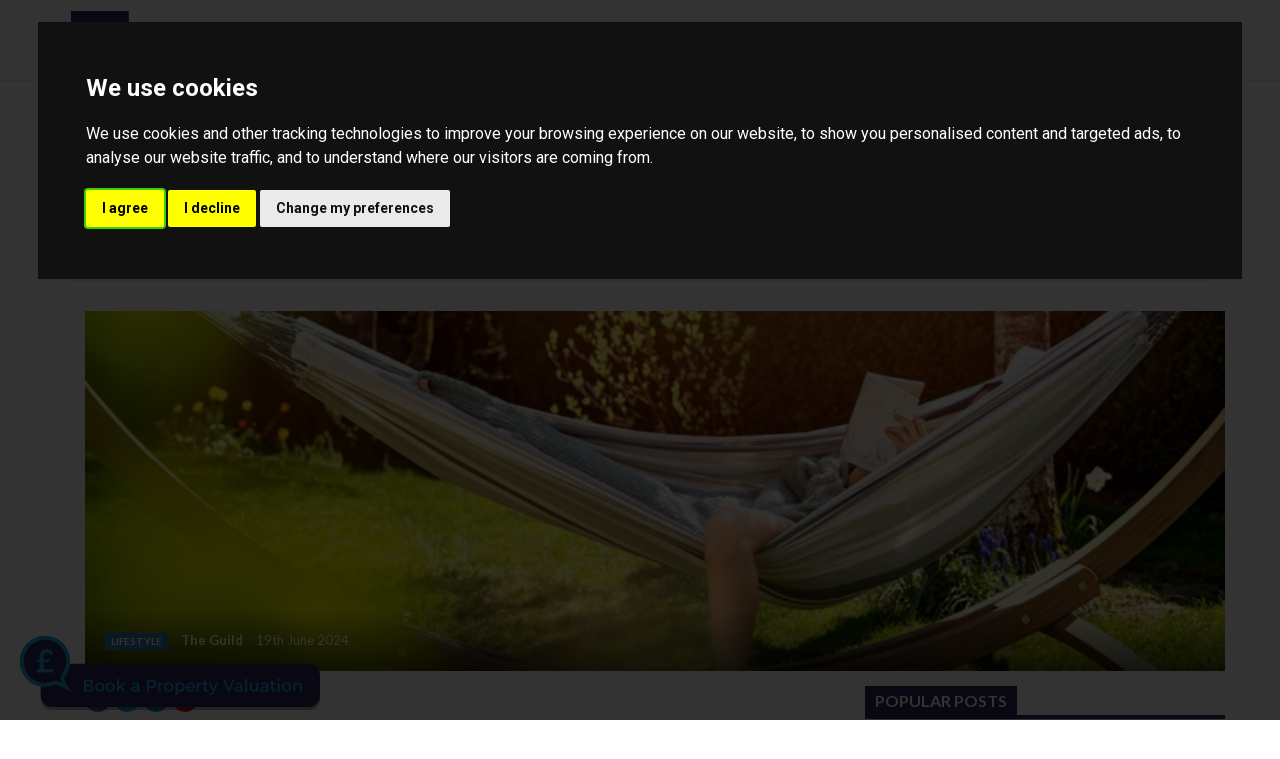

--- FILE ---
content_type: text/html; charset=UTF-8
request_url: https://www.townbridge.co.uk/blog/post-prepare-your-home-for-summer-1718811992
body_size: 8983
content:
<!DOCTYPE HTML>
<html class="no-js">
    <head>
        <meta charset="utf-8" />
<meta http-equiv="X-UA-Compatible" content="IE=edge" />
<meta name="viewport" content="width=device-width, initial-scale=1, maximum-scale=1, user-scalable=no" />
<link rel="canonical" href="https://www.guildproperty.co.uk/news/post-prepare-your-home-for-summer-1718811992" />

<style type="text/css">
body {
    .freeprivacypolicy-com---nb-interstitial-overlay {
        background: rgba(0,0,0,.5);
    }
    .freeprivacypolicy-com---nb-interstitial {
        left: 0;
        right: 0;
        top: auto;
        bottom: 0;
        height: auto;
    }
    .freeprivacypolicy-com---nb {
        &.freeprivacypolicy-com---palette-dark {
            background: #000;
        }
        .cc-nb-main-container {
            padding: 32px;
            @media (max-width: 767px) {
                padding: 20px;
            }
        }
        .cc-nb-title {
            margin-bottom: 10px;
            @media (max-width: 767px) {
                font-size: 20px;
                margin-bottom: 6px;
            }
        }
        .cc-nb-text {
            @media (max-width: 767px) {
                font-size: 14px;
                margin-bottom: 14px;
            }
        }
        .cc-nb-buttons-container {
            button {
                text-transform: uppercase;
                color: @button-text;
                padding: 11px 17px;
                background: @button-text;
                letter-spacing: .5px;
                box-shadow: none !important;
                &.cc-nb-reject {
                    color: #FFF !important;
                    background: #2C225B;
                }
                &.cc-nb-okagree {
                    color: #FFF !important;
                    background: #2C225B;
                }
                &.cc-nb-changep {
                    color: @button-bgcolor;
                    border: 1px solid @button-bgcolor;
                    padding: 10px 17px;
                }
            }
        }
    }
    .freeprivacypolicy-com---pc-overlay {
        overflow-y: auto;
    }
    .freeprivacypolicy-com---pc-dialog {
        .cc-cp-foot-byline {
            visibility: hidden;
            @media (max-width: 767px) {
                width: 0;
                padding: 0;
            }
        }
        input[type=checkbox].cc-custom-checkbox+label {
            padding: 0px 0 0 50px;
            font-size: 18px;
        }
    }
    .footer__nav .style-type{
        list-style-type: none;
    }
    .freeprivacypolicy-com---palette-dark {
        .cc-pc-head-lang {
            select {
                height: 24px;
                -webkit-appearance: auto;
                font-size: 14px;
                &:focus {
                    box-shadow: none;
                }
            }
            .cc-pc-head-close {
                font-size: 16px;
            }
        }
        .cc-cp-foot-save {
            text-transform: uppercase;
            color: #FFF !important;
            background: #2C225B;
            padding: 11px 17px;
            letter-spacing: .5px;
        }
    }
}
.footer-nav li+li:before{
    vertical-align: top !important;
}
/* COOKIE HACK */
#open_preferences_center {
 background: #2C225B;
 text-align: center;
 display: block;
 color: #FFF !important;
 padding-bottom: 40px;
}
#open_preferences_center:hover {
 text-decoration: underline;
}
/* COOKIE HACK */
</style>

 

 

    <title>Prepare your home for summer</title>

    <meta name="description" content="Top tips on how to prepare for the sunny season&hellip;">


    <meta property="og:type" content="article" />
    <meta property="og:url" content="http://www.townbridge.co.uk/blog/post-prepare-your-home-for-summer-1718811992" />
            <meta property="og:title" content="Prepare your home for summer" />
                <meta property="og:description" content="Top tips on how to prepare for the sunny season&hellip;" />
                <meta property="og:image" content="https://static.propertylogic.net/blog/1454924560/prepare_your_home_for_summer_-_blog_2024.jpeg" />
                <meta name="twitter:card" content="summary_large_image">
                <meta name="twitter:site" content="@twitter.com">
                    <meta name="twitter:title" content="Prepare your home for summer">
                            <meta name="twitter:description" content="Top tips on how to prepare for the sunny season&hellip;">
                            <meta name="twitter:image" content="https://static.propertylogic.net/blog/1454924560/prepare_your_home_for_summer_-_blog_2024.jpeg" />
            
<!-- Essential styles -->

<!-- Favicon -->

<!-- Required JS -->
<script src="//ajax.googleapis.com/ajax/libs/jquery/1.9.1/jquery.min.js"></script>
<script src="//ajax.googleapis.com/ajax/libs/jqueryui/1.9.1/jquery-ui.min.js"></script>
<script type="text/javascript" src="//maps.googleapis.com/maps/api/js?key=AIzaSyA3Crv4uq2nMDOEzdPhT8J_LnlfoehtfvI&amp;libraries=drawing,places"></script>


<script>
    var buyers_db_url = '/users?networkID=2&clientID=1597&officeID=3775&siteID=1610646009';
    var map_style = [];
    var map_pin = null;
</script>

<!-- XML Sitemap -->

<link media="all" type="text/css" rel="stylesheet" href="//maxcdn.bootstrapcdn.com/font-awesome/4.7.0/css/font-awesome.min.css">

<link rel="stylesheet" href="/css/builds/head.min.css?t=1741285827" />

<!--[if lt IE 9]>
    <link rel="stylesheet" href="/css/builds/ie.min.css?t=1675684711" />
<![endif]-->
    <link media="all" type="text/css" rel="stylesheet" href="/dynamic-css/agent.css" />

    <!-- GetAgent script -->
<script type="text/plain" data-cookie-consent="functionality" src="https://www.getagent.co.uk/branch/56374/badge.v3.js" type='text/javascript'></script>
<!-- End GetAgent script —>





<script>
window.translations = {
    actions: {"saving":"Saving...","error":"Error"},
    links:  {"logout":"Logout","saved-searches":"Saved Searches","saved-properties":"Saved Properties","property-alerts":"Property Alerts","my-details":"My Details","back-to-dashboard":"Back to dashboard","view-results":"View results","delete":"Delete","change-criteria":"Change criteria","save-changes":"Save Changes","remove-property":"Remove Property","contact-agent":"Contact Agent","search":"Search","save-property":"Save property","save-this-search":"Save this search","list-view":"List View","gallery-view":"Gallery View","map-view":"Map View","print-view":"Print View","currency":"Currency"}
}
</script>
<!-- Cookie Consent by FreePrivacyPolicy.com https://www.FreePrivacyPolicy.com -->
<script type="text/javascript" src="//www.freeprivacypolicy.com/public/cookie-consent/4.1.0/cookie-consent.js" charset="UTF-8"></script>
<script type="text/javascript" charset="UTF-8">
    document.addEventListener('DOMContentLoaded', function () {
        var websiteName = "Townbridge Estate Agents";
        cookieconsent.run({"notice_banner_type":"interstitial","consent_type":"express","palette":"dark","language":"en_gb","page_load_consent_levels":["strictly-necessary"],"notice_banner_reject_button_hide":false,"preferences_center_close_button_hide":false,"page_refresh_confirmation_buttons":false,"website_name":websiteName,"website_privacy_policy_url":"/legal/cookies"});
    });
</script>
<!-- End Cookie Consent by FreePrivacyPolicy.com https://www.FreePrivacyPolicy.com -->    </head>

    <body class="template-a-2020">
            <!-- MOBILE MENU - Option 2 -->
        <section id="navMobile" class="aside-menu left">
            <form class="form-horizontal form-search">
                <div class="input-group">
                    <input type="search" class="form-control" placeholder="Search...">
                    <span class="input-group-btn">
                        <button id="btnHideMobileNav" class="btn btn-close" type="button" title="Hide sidebar"><i class="fa fa-times"></i></button>
                    </span>
                </div>
            </form>
            <div id="dl-menu" class="dl-menuwrapper">
                <ul class="dl-menu"></ul>
            </div>
        </section>


        <!-- MAIN WRAPPER -->
        <div class="body-wrap">
            
            <!-- HEADER -->
            <div id="divHeaderWrapper" class="">
                <header class="header-standard-2">
                    <!-- MAIN NAV -->
                    <div class="navbar navbar-wp navbar-arrow mega-nav" role="navigation">
                        <div class="container">
                            <div class="template-a-2020-nav">
                                <div class="navbar-header template-a-2020-nav-left">
                                    <button type="button" class="navbar-toggle" data-toggle="collapse" data-target=".navbar-collapse">
                                        <i class="fa fa-bars icon-custom"></i>
                                    </button>
                                    <a class="navbar-brand" href="https://www.townbridge.co.uk" title="Townbridge Estate Agents">
                                        <img src="https://static.propertylogic.net/branding/office/3775/CeNDiIg15lwy34XlWHBn03huqXfL1DsCwYf5r3vf.jpeg" alt="Townbridge Estate Agents">
                                    </a>
                                </div>

                                <!-- INCLUDE MENU -->
                                <div class="navbar-collapse collapse template-a-2020-nav-right-container">
                                    <div class="template-a-2020-nav-right">
                                        <div class="text-right header-contact template-a-2020-nav-top hidden-xs hidden-sm">
                                            
                                        </div>
                                        <ul class="nav navbar-nav navbar-right template-a-2020-nav-bottom">
                                            <li data-find="8" class="  ">
        
        <a href="https://www.townbridge.co.uk" target="_self"  >
                            Home
                                </a>

                    </li>

    <li data-find="8" class="dropdown  ">
        
        <a href="#" target="_self" class="dropdown-toggle" data-toggle="dropdown" >
                            About Us
                                        <span class="caret"></span>
                    </a>

                    <ul class="dropdown-menu" style="white-space: nowrap;">
                                    <li class="">
                        
                        <a href="/about-us" target="_self">
                                                            About Us
                                                    </a>

                        <ul class="dropdown-menu" style="white-space: nowrap;">
                                                    </ul>
                    </li>
                                    <li class="">
                        
                        <a href="/meet-the-team" target="_self">
                                                            Meet the Team
                                                    </a>

                        <ul class="dropdown-menu" style="white-space: nowrap;">
                                                    </ul>
                    </li>
                            </ul>
                    </li>

    <li data-find="8" class="dropdown  ">
        
        <a href="#" target="_self" class="dropdown-toggle" data-toggle="dropdown" >
                            Selling
                                        <span class="caret"></span>
                    </a>

                    <ul class="dropdown-menu" style="white-space: nowrap;">
                                    <li class="">
                        
                        <a href="/why-choose-townbridge" target="_self">
                                                            Why Choose Townbridge
                                                    </a>

                        <ul class="dropdown-menu" style="white-space: nowrap;">
                                                    </ul>
                    </li>
                                    <li class="">
                        
                        <a href="/top-tips-for-selling" target="_self">
                                                            Top Tips for Selling
                                                    </a>

                        <ul class="dropdown-menu" style="white-space: nowrap;">
                                                    </ul>
                    </li>
                                    <li class="">
                        
                        <a href="/the-townbridge-difference" target="_self">
                                                            The Townbridge Difference
                                                    </a>

                        <ul class="dropdown-menu" style="white-space: nowrap;">
                                                    </ul>
                    </li>
                            </ul>
                    </li>

    <li data-find="8" class="  ">
        
        <a href="/buying" target="_self"  >
                            Buying
                                </a>

                    </li>

    <li data-find="8" class="  ">
        
        <a href="/auctions" target="_self"  >
                            Auctions
                                </a>

                    </li>

    <li data-find="8" class="  ">
        
        <a href="/mortgage-advice" target="_self"  >
                            Mortgage Advice
                                </a>

                    </li>

    <li data-find="8" class="  ">
        
        <a href="/the-guild" target="_self"  >
                            The Guild
                                </a>

                    </li>

    <li data-find="8" class="  highlighted">
        
        <a href="/blog" target="_self"  >
                            Blog
                                </a>

                    </li>

    <li data-find="8" class="  ">
        
        <a href="/contact" target="_self"  >
                            Contact
                                </a>

                    </li>
                                                                                    </ul>
                                    </div>
                                </div>

                                                            </div>
                                                    </div>
                    </div>
                </header>
            </div>
            <!-- END HEADER -->

            <!-- PAGE BLOCK START -->
                            <section id="section243002" class="slice white clearfix" style="">
                
        
                    <div class="container">
        
                                    <div class="row">
                                                                        <div class="col-md-12" id="module450148">
                                <link media="all" type="text/css" rel="stylesheet" href="https://www.townbridge.co.uk/css/modules/blog-3.css">

<script src="https://www.townbridge.co.uk/js/blog-3.js"></script>


<div class="blog-3">
    <section class="slice light-gray bb">
    <div class="container">
        <ul class="blog-3-categories">
            <li><a href="https://www.townbridge.co.uk/blog">News</a></li>
                            <li><a href="https://www.townbridge.co.uk/blog/category/letting-282">Letting</a></li>
                            <li><a href="https://www.townbridge.co.uk/blog/category/selling-283">Selling</a></li>
                            <li><a href="https://www.townbridge.co.uk/blog/category/property-prices-288">Property Prices</a></li>
                            <li><a href="https://www.townbridge.co.uk/blog/category/buying-291">Buying</a></li>
                            <li><a href="https://www.townbridge.co.uk/blog/category/lifestyle-32" class="active">Lifestyle</a></li>
                            <li><a href="https://www.townbridge.co.uk/blog/category/property-37">Property</a></li>
                            <li><a href="https://www.townbridge.co.uk/blog/category/gallery-41">Gallery</a></li>
                            <li><a href="https://www.townbridge.co.uk/blog/category/news-legislation-46">Market Reports</a></li>
                            <li><a href="https://www.townbridge.co.uk/blog/category/videos-82">Videos</a></li>
                    </ul>
    </div>
</section>    <section class="slice white bb thin">
    <div class="container">
        <div class="row">
            <div class="col-md-12">
                <ul class="blog-3-breadcrumbs">
                                            <li><a href="https://www.townbridge.co.uk/blog">News</a></li>
                                            <li><a href="https://www.townbridge.co.uk/blog/category/lifestyle-32">Lifestyle</a></li>
                                            <li><a href="https://www.townbridge.co.uk/blog/post-prepare-your-home-for-summer-1718811992">Prepare your home for summer</a></li>
                                    </ul>
            </div>
        </div>
        <div class="row">
            <div class="col-md-8">
                <h1 class="mb-0">Prepare your home for summer</h1>
            </div>
            
                        
            <div class="col-md-4">
                <form method="get" action="https://www.townbridge.co.uk/blog">
                    <input type="hidden" name="view" value="search" />
                    <div class="form-group mb-0">
                        <div class="input-group">
                            <input type="text" name="q" id="search" class="form-control" placeholder="Search" value="" required>
                            <div class="input-group-btn">
                                <button class="btn btn-default" type="submit">
                                    <i class="fa fa-search"></i>
                                </button>
                            </div>
                        </div>
                    </div>
                </form>
            </div>
        </div>
    </div>
</section>
    <section class="slice white">
        <div class="container">
                            <div class="row mb-15">
    <div class="col-md-12">
        <div class="blog-post-3-hero blog-post-3-hero-large">
    <div class="blog-post-3-hero-image" style="background: url('https://static.propertylogic.net/blog/1454924560/prepare_your_home_for_summer_-_blog_2024.jpeg') no-repeat center / cover"></div>
    <div class="blog-post-3-hero-footer">
        <a href="https://www.townbridge.co.uk/blog/category/lifestyle-32" class="label label-primary text-uppercase">Lifestyle</a>
        <strong>The Guild</strong>
        <span>19th June 2024</span>
    </div>
    </div>    </div>
</div>

<div class="row">
    <div class="col-md-8">
        <div class="blog-3-social">
    <ul>
        <li><a href="https://www.facebook.com/sharer/sharer.php?u=https%3A%2F%2Fwww.townbridge.co.uk%2Fblog%2Fpost-prepare-your-home-for-summer-1718811992" class="pl-popup"><i class="fa fa-facebook"></i></a></li>
        <li><a href="https://twitter.com/intent/tweet?text=https%3A%2F%2Fwww.townbridge.co.uk%2Fblog%2Fpost-prepare-your-home-for-summer-1718811992" class="pl-popup"><i class="fa fa-twitter"></i></a></li>
        <li><a href="https://www.linkedin.com/shareArticle?mini=true&url=https%3A%2F%2Fwww.townbridge.co.uk%2Fblog%2Fpost-prepare-your-home-for-summer-1718811992&title=Prepare+your+home+for+summer&summary=Summer; the season of sunshine. Your home becomes a sanctuary of relaxation and enjoyment in the warmer weather. Here are some of our top ti...&source=" class="pl-popup"><i class="fa fa-linkedin"></i></a></li>
        <li><a href="https://pinterest.com/pin/create/button/?url=&media=https%3A%2F%2Fstatic.propertylogic.net%2Fblog%2F1454924560%2Fprepare_your_home_for_summer_-_blog_2024.jpeg&description=Prepare+your+home+for+summer" class="pl-popup"><i class="fa fa-pinterest-p"></i></a></li>
    </ul>
</div>        <hr />
        <div class="blog-3-post-body">
            <p>Summer; the season of sunshine. Your home becomes a sanctuary of relaxation and enjoyment in the warmer weather. Here are some of our top tips on how to help prepare you and your home for the upcoming season.</p>
<p>&nbsp;</p>
<h2>Complete a deep home clean</h2>
<p><img src="https://static.propertylogic.net/blog/1454924560/by_completing_this_big_home_clean_youll_be_able_to_inspect_your_property_closer_for_potential_winter-related_damage_or_damp.jpeg" alt="" width="100%" /></p>
<p>With summer around the corner, it calls for a big home clean. Grab that mop and bucket, blast your favourite summertime songs, and get cleaning. When home cleaning, you want to ensure it is completed efficiently. We suggest starting at the highest level of each room and working your way down, allowing all the dust to fall and not be missed, creating an efficient and effective clean. By completing this big home clean, you&rsquo;ll be able to inspect your property closer for potential winter-related damage or damp.</p>
<p>As the seasons shift, the weather drastically changes and affects your home more than you think. It is common for mould to thrive in increased temperatures and humidity, so to prevent this from occurring, keep your home well-ventilated with windows open and fresh air circulating.&nbsp;Houseplants are also a great way to reduce moisture in rooms, as most of them absorb dampness in the air through their leaves. Having indoor plants creates a fresh, summery feel throughout rooms.</p>
<p>&nbsp;</p>
<h2>Summer finishes</h2>
<p><img src="https://static.propertylogic.net/blog/1454924560/when_preparing_your_home_for_summer_its_important_to_match_your_dcor_to_the_current_season.jpeg" alt="When preparing your home for summer, it's important to match your d&eacute;cor to the current season" width="100%" /></p>
<p>When preparing your home for summer, it's important to match your d&eacute;cor to the current season. With just a few tweaks, you can easily change the seasonal mood within your home and bring summer indoors. The colour palette of summer is full of light, soft, pastel shades that bring a refreshed feel to any room. Produce these colours throughout your home by simply swapping out cushion covers, throws, rugs, or even artwork, replacing the moodier, darker colours. As we creep out of the cooler months and it begins to get warmer, it's time to pack away the winter duvets and swap them out for thin linen sheets and pillows, creating a cooler, easier sleep at night.</p>
<p>&nbsp;</p>
<h2>Transform your garden into a summer oasis</h2>
<p><img src="https://static.propertylogic.net/blog/1454924560/us_brits_spend_as_much_of_our_time_outside_in_the_sun_as_we_can_so_its_always_best_to_ensure_you_have_prepared_your_garden_for_the_company_it_will_receive.jpeg" alt="Us Brits spend as much of our time outside in the sun as we can, so it&rsquo;s always best to ensure you have prepared your garden for the company it will receive." width="100%" /></p>
<p>Us Brits spend as much of our time outside in the sun as we can, so it&rsquo;s always best to ensure you have prepared your garden for the company it will receive. The main focus of any garden is the grass, so let&rsquo;s perfect it. You can&rsquo;t host social barbeques and family game days on terrible grass. An easy route to getting luscious green grass is by sprinkling grass seed all over your lawn. This makes your grass appear full, fresh, and green. Once your lawn starts growing, it&rsquo;s good to keep on top of the rapid growth with a weekly trim.</p>
<p>Planting beautiful flowers will bring character and colour to your garden, guaranteeing compliments from family and friends. If you're not much of a gardener but would still like to hear these praises, don't worry; just toss some wildflower seed mix into your flower beds. Keep them watered every day, and you will have a beautiful, blooming garden.</p>
<p>&nbsp;</p>
<h3>Contact us</h3>
<p>Kick back, relax, and enjoy your summer stress-free and contact your <a href="https://www.guildproperty.co.uk/find-a-guild-member" target="_blank" rel="noopener">local Guild Member</a> for more information.</p>
<p>&nbsp;</p>
<p><a href="https://www.guildproperty.co.uk/online-house-valuation/" target="_blank" rel="noopener"><img style="display: block; margin-left: auto; margin-right: auto;" src="https://static.propertylogic.net/blog/1454924560/get_an_online_valuation.png" alt="" width="50%" /></a></p>
        </div>
        
            </div>
    
    <div class="col-md-4 hidden-xs hidden-sm">
        <div class="blog-3-sidebar-container">
    <div class="blog-3-sidebar">
        <h2 class="blog-3-sidebar-header"><span>Popular Posts</span></h2>

                                    <a href="https://www.townbridge.co.uk/blog/post-affordable-places-to-live-near-london-1598541619" class="row mb-15">
                    <div class="col-md-12">
                        <div class="blog-post-3-hero embed-responsive embed-responsive-16by9" style="background: url('https://static.propertylogic.net/blog/1454924560/southend-on-sea_beautiful_sunset_over_seaside_town.jpeg') no-repeat center / cover">
                            <div class="blog-post-3-hero-footer">
                                <h2 class="text-uppercase">Wallet-friendly places to live near London</h2>
                                <span class="label label-primary text-uppercase">Lifestyle</span>
                                <strong>The Guild</strong>
                                <span>27th August 2020</span>
                            </div>
                        </div>
                    </div>
                </a>
                                                <a href="https://www.townbridge.co.uk/blog/post-what-the-renters-rights-act-means-for-landlords-key-changes-and-how-to-prepare-1763039425" class="row blog-3-trending-post mb-15">
                    <div class="col-md-4">
                        <div class="embed-responsive embed-responsive-4by3" style="background: url('https://static.propertylogic.net/blog/1454924560/what_the_renters_rights_act_means_for_landlords_key_changes_and_how_to_prepare.jpg') no-repeat center / cover"></div>
                    </div>
                    <div class="col-md-8">
                        <h3>What the Renters&rsquo; Rights Act means for landlords: key changes and how to prepare</h3>
                        <span class="label label-primary text-uppercase">Letting</span>
                        <span>13 November 2025</span>
                    </div>
                </a>
                                                <a href="https://www.townbridge.co.uk/blog/post-how-the-renters-rights-act-strengthens-protection-for-tenants-1762943354" class="row blog-3-trending-post mb-15">
                    <div class="col-md-4">
                        <div class="embed-responsive embed-responsive-4by3" style="background: url('https://static.propertylogic.net/blog/1454924560/how_the_renters_rights_act_strengthens_protection_for_tenants.jpg') no-repeat center / cover"></div>
                    </div>
                    <div class="col-md-8">
                        <h3>How the Renters&rsquo; Rights Act strengthens protection for tenants</h3>
                        <span class="label label-primary text-uppercase">Letting</span>
                        <span>12 November 2025</span>
                    </div>
                </a>
                                                <a href="https://www.townbridge.co.uk/blog/post-britains-top-10-unusual-homes-for-sale-1463157349" class="row blog-3-trending-post mb-15">
                    <div class="col-md-4">
                        <div class="embed-responsive embed-responsive-4by3" style="background: url('https://static.propertylogic.net/blog/1454924560/top_10_unusual_homes.jpg') no-repeat center / cover"></div>
                    </div>
                    <div class="col-md-8">
                        <h3>Britain&rsquo;s Top 10 Unusual Homes For Sale </h3>
                        <span class="label label-primary text-uppercase">Buying</span>
                        <span>13 April 2023</span>
                    </div>
                </a>
                                                <a href="https://www.townbridge.co.uk/blog/post-city-life-vs-country-life-1628674364" class="row blog-3-trending-post mb-15">
                    <div class="col-md-4">
                        <div class="embed-responsive embed-responsive-4by3" style="background: url('https://static.propertylogic.net/blog/1454924560/city_life_vs_country_life_header_new.jpeg') no-repeat center / cover"></div>
                    </div>
                    <div class="col-md-8">
                        <h3>City Life vs Country Life</h3>
                        <span class="label label-primary text-uppercase">Buying</span>
                        <span>11 August 2021</span>
                    </div>
                </a>
                    
        <h2 class="blog-3-sidebar-header"><span>Let's Be Social</span></h2>
        <div class="blog-3-social text-center social-large">
            <ul>
                                    <li><a target="_blank" href="http://facebook.com"><i class="fa fa-facebook"></i></a></li>
                
                                    <li><a target="_blank" href="http://linkedin.com"><i class="fa fa-linkedin"></i></a></li>
                
                                    <li><a target="_blank" href="http://twitter.com"><i class="fa fa-twitter"></i></a></li>
                
                
                                    <li><a target="_blank" href="http://pinterest.com"><i class="fa fa-pinterest-p"></i></a></li>
                
                                    <li><a target="_blank" href="http://youtube.com"><i class="fa fa-youtube-play"></i></a></li>
                
                
                            </ul>
        </div>
        
        
            </div>
</div>    </div>
</div>                    </div>
    </section>
</div>
                            </div>
                                                            </div>
                                                <div class="row">
                                    </div>
                    
                    </div>
        
            </section>
    <section id="section242118" class="slice custom-colour clearfix" style="background-color: #818e94; border-color: #818e94">
                
        
                    <div class="container">
        
                                    <div class="row">
                                                                        <div class="col-md-3">
                                <div class="row">
                                                                                                                        <div class="col-md-12" id="module448309">
                                                <div class="text-content txt-col-1">
    
</div>
                                            </div>
                                                                                                            </div>
                            </div>
                                                                                                <div class="col-md-6">
                                <div class="row">
                                                                                                                        <div class="col-md-12" id="module448308">
                                                <div class="image_holder">
                        <img class="custom_image" src="https://static.propertylogic.net/website/1610646009/logo.png" alt="logo" />
                    </div>
    
                                            </div>
                                                                                                            </div>
                            </div>
                                                                                                <div class="col-md-3">
                                <div class="row">
                                                                                                                        <div class="col-md-12" id="module448310">
                                                <div class="text-content txt-col-1">
    
</div>
                                            </div>
                                                                                                            </div>
                            </div>
                                                            </div>
                                                <div class="row">
                                                                        <div class="col-md-12" id="module448311">
                                <div class="text-content txt-col-1">
    <p>&nbsp;</p>

<p style="text-align: center;"><span style="color:#FFFFFF;"><span style="font-size:10px;">2021 &copy; Townbridge Estate Agents. All rights reserved.&nbsp;</span></span><span style="font-size:10px;"><a href="/legal/terms"><span style="color:#FFFFFF;">Terms and Conditions</span></a><span style="color:#FFFFFF;"> | </span><a href="/legal/privacy"><span style="color:#FFFFFF;">Privacy Policy</span></a><span style="color:#FFFFFF;"> | </span><a href="/legal/cookies"><span style="color:#FFFFFF;">Cookie Policy</span></a><span style="color:#FFFFFF;">&nbsp;| </span><a href="/complaints-policy"><span style="color:#FFFFFF;">Complaints Policy</span></a></span></p>

<p style="text-align: center;"><span style="color:#FFFFFF;"><span style="font-size:10px;">Registered Company Name:&nbsp;<strong style="font-weight: bold;">Townbridge Estate Agents</strong><strong style="font-weight: bold;"> |&nbsp;</strong>Registered in: England &amp; Wales | Company No: <span open="" sans="">07455315</span><span style="text-align: center;">&nbsp;</span><span style="text-align: center;">|&nbsp;</span>Registered Office Address: 1 St Michaels Way, Middlewich, Cheshire, CW10 9DX</span></span></p>

</div>
                            </div>
                                                            </div>
                                                <div class="row">
                                    </div>
                    
                    </div>
        
            </section>

                        <!-- PAGE BLOCK END -->

            
            <!-- FOOTER -->
            <footer class="footer">
                <div class="container">
                    <div class="row">
                        <div class="col-md-3">
                            <div class="col">
                                <h4>Contact us</h4>
                                <div class="footer_contact">
                                    <p><strong>Townbridge Estate Agents</strong></p><p>1 St Michaels Way<br />Middlewich<br />CW10 9DX<br />United Kingdom</p>
                                </div>
                            </div>
                        </div>

                        <div class="col-md-3">
                            <div class="col">
                                                                
                                                            </div>
                        </div>

                        <div class="col-md-3">
                            <div class="col col-social-icons" style="">
                                <h4>Follow us</h4>
                                                                    <a target="_blank" href="http://facebook.com"><i class="fa fa-facebook"></i></a>
                                
                                                                    <a target="_blank" href="http://linkedin.com"><i class="fa fa-linkedin"></i></a>
                                
                                                                    <a target="_blank" href="http://twitter.com"><i class="fa fa-twitter"></i></a>
                                
                                
                                                                    <a target="_blank" href="http://pinterest.com"><i class="fa fa-pinterest"></i></a>
                                
                                                                    <a target="_blank" href="http://youtube.com"><i class="fa fa-youtube-play"></i></a>
                                
                                
                                
                                                            </div>
                        </div>

                        <div class="col-md-3">
                            <div class="col">
                                <h4>About us</h4>
                                                                    <p class="no-margin">
                                        <p>Property Logic provide web and media services to the Estate Agency industry. From bespoke websites to branded iPhone applications, Facebook searches to Videoettes, we have the tools to maximise your exposure and get your properties noticed.</p>
                                    </p>
                                                            </div>
                        </div>
                    </div>

                    <hr />

                    <div class="row">
                                                    <div class="col-lg-7 copyright">
                                2025 © Townbridge Estate Agents. All rights reserved.
                                <a href="/legal/terms">Terms and Conditions</a> |
                                <a href="/legal/privacy">Privacy Policy</a> |
                                <a href="/legal/cookies">Cookie Policy</a>
                                                                <div class="compliance">
            <span><strong>please supply.</strong></span>
                <span>Registered&nbsp;in&nbsp;please supply.&nbsp;</span>
                <span>Company&nbsp;No:&nbsp;please supply.&nbsp;</span>
                <span>Registered&nbsp;Office&nbsp;Address:&nbsp;please supply.&nbsp;</span>
                <span>VAT&nbsp;Registration&nbsp;No:&nbsp;please supply</span>
                <span>Trading&nbsp;As:&nbsp;please supply</span>
    </div>                            </div>

                            <div class="col-lg-5">
                                <div style="vertical-align: middle; display: table-cell; padding: 10px;">
                                    <a href="/" title="Townbridge Estate Agents" target="_blank" class="">
                                        <img src="https://static.propertylogic.net/branding/office/3775/CeNDiIg15lwy34XlWHBn03huqXfL1DsCwYf5r3vf.jpeg" alt="Townbridge Estate Agents" class="pull-right img-responsive" style="max-width: 200px; max-height: 80px;">
                                    </a>
                                </div>
                            </div>
                                            </div>

                </div>
            </footer>
            <!-- HEADER END -->

            <!-- START PROPERTY LOGIC LIVE CHAT PROMPT -->
                                                    <!-- END PROPERTY LOGIC LIVE CHAT PROMPT -->

        </div>
        <!-- END BODY WRAP -->

        <script type="text/plain" data-cookie-consent="tracking">
    
            </script>
<script type="text/plain" data-cookie-consent="tracking">
    $(function() {
                    $.post('/post-stats', {type: 'blog_post', post_id: 1718811992});
            });
</script>
<script src="/js/builds/footer.min.js?t=1675684712"></script>

<!--[if lt IE 9]>
    <script src="/js/builds/ie.min.js?t=1675684712"></script>
<![endif]-->


<script type="text/javascript" src="//www.google.com/recaptcha/api.js?onload=recaptchaCallBack&amp;render=explicit&amp;hl=en" async></script>

    <script type="text/plain" data-cookie-consent="strictly-necessary" async src="https://townbridge-estate-agents.engage.epropservices.com/engage/js/external.js"></script><img src="https://townbridge-estate-agents.engage.epropservices.com/pages/engage/external-prompt.svg?size=small&colour1=2C225B&colour2=15A4DE&bbg=2C225B&bcolour=15A4DE&network=2" data-pl-engage="https://townbridge-estate-agents.engage.epropservices.com" alt="Book a Property Valuation" style="cursor: pointer; z-index: 900; width: 300px; position: fixed; left: 20px; bottom: 10px;" />


<a href="javascript:void(0);" id="open_preferences_center">Update Cookies Preferences</a>    </body>
</html>


--- FILE ---
content_type: text/css; charset=UTF-8
request_url: https://www.townbridge.co.uk/dynamic-css/agent.css
body_size: 4129
content:
@import  url('https://fonts.googleapis.com/css2?family=Lato:ital,wght@0,400;0,700&display=swap');

div#cookie-bar a.cb-enable
{
background:#2C225B;
color: #FFF;
}


div#cookie-bar a.cb-policy
{
background:#15A4DE;
color: #FFF;
}

div#cookie-bar a.cb-enable:hover
{
background:#15A4DE;
color: #FFF;
}


div#cookie-bar a.cb-policy:hover, .carousel-6 .panel.featured .panel-footer
{
background:#2C225B;
color: #FFF;
}
.carousel-6 .panel:not(.featured) .panel-footer p:first-of-type {
color: #2C225B;
}

/* Highlight */
::-moz-selection{
background: #2C225B;
}

::selection{
background: #2C225B;
}

body, h1, h2, h3, h4, h5, h6
{
font-family: 'Lato', sans-serif !important;
}

#quicksearch-4:after
{
background-color: #2C225B;
color: #FFF;
}

.agentColourOneTransparent
{
background-color: rgba(44,34,91,0.7);
}

.agentColourOneDark
{
background-color: #231b48;
}

.agentColourTwoTransparent
{
background-color: rgba(21,164,222,0.7);
}

.agentColourOne
{
background-color: #2C225B !important;
color: #FFF !important;
}

.agentColourOneHover:hover
{
background-color: #2C225B !important;
color: #FFF !important;
}

#hero-carousel ol.carousel-indicators li.active {
background-color: #2C225B;
}

.agentColourTwo
{
background-color: #15A4DE;
color: #FFF;
}

#quick-search input[type="submit"].agentColourTwo
{
background: #15A4DE;
}

.imageHolder .corner_flash.agentColourOne
{
border-left-color: #2C225B;
}

/*.contact_buttons .btn.agentColourTwo, .agentColourTwo, .pagination > .active > a.agentColourTwo
{
background-color: #15A4DE;
}*/

.corner_flash h2.agentColourTwo
{
background-color: #15A4DE;
}

.agentColourOneText
{
color: #2C225B !important;
}

.agentColourOneBorder
{
border-color: #2C225B !important;
}

.agentColourTwoText
{
color: #15A4DE;
}

.isLightColour1, .isLightColour1:hover
{
color: #FFF;
}

.isLightColour1Dark
{
color: ;
}

.isLightColour2
{
color: #FFF;
}

.isLightColour2Dark
{
color: ;
}

.template_f .base h1, .template_f .base>h2, .template_f .base h3, .template_f .base h4, .template_f .base h5,
.template_f .base h6
{
color: #15A4DE;
}

body.template_e .navbar-wp
{
border-bottom: 8px solid #2C225B;
}

/* links */
a,
a:hover,
.col-social-icons a:hover i,
.pg-opt .breadcrumb a:hover
{
color: #2C225B;
}

.search-results .contact_link_container div
{
background-color: #2C225B;
}

.search-results .contact_link_container div:hover
{
background-color: #15A4DE;
}

.wp-block.white .thmb-img i,
.index-quicksearch-block .input-group-addon button,
a.read-more-toggle,
a.read-less-toggle
{
color: #2C225B;
}

.short-feature .feature-icon,
.carousel-2 .carousel-indicators .active,
.carousel-testimonials .carousel-indicators li,
.dropdown-menu_visible
{
background: #2C225B;
}

.navbar-wp .navbar-nav > li > a:hover, .navbar-wp .navbar-nav > li > a:focus,
.navbar-wp .navbar-nav > .open > a, .navbar-wp .navbar-nav > .open > a:hover, .navbar-wp .navbar-nav > .open > a:focus,
.btn-base, .radio-btn:checked + label,
.navbar-toggle:hover, .navbar-toggle:focus,
.navbar-wp .dropdown-menu > li > a:hover,
.contact_buttons .btn:hover, .contact_buttons .btn.arrange_viewing, .corner_flash h2, .stampDutyCalc .label,
.stampDutyCalc #submit
{
background: #2C225B;
border-color: #2C225B;
color: #FFF;
}
.btn-b-base {
color: #2C225B;
border-color: #2C225B;
}
.btn-b-base:hover {
background: #2C225B;
border-color: #2C225B;
color: #FFF;
}
.btn-base-alt {
background: #15A4DE;
border-color: #15A4DE;
color: #FFF;
}

.navbar-wp .navbar-nav > li.book-valuation-navbar-item > a {
padding: 5px 15px;
background: #2C225B;
color: #FFF;
border-color: #2C225B;
}

@media  screen and (min-width: 992px){
.navbar-wp .navbar-nav > li.book-valuation-navbar-item > a {
margin-top: 23px;
}

}


.stampDutyCalc .label:after
{
border-top-color: #2C225B;
}

.btn-base:before
{
background-color: #2C225B;
}

.btn-alt, .btn-alt:hover, .btn-alt:active, .btn-alt.active, .btn-alt:hover:active, .btn-alt:focus {
background: #15A4DE;
border-color: #15A4DE;
color: #FFF;
}

.btn-base:hover, .btn-base:focus,
.btn-base:active, .btn-base.active,
.open .dropdown-toggle.btn-base
{
background-color: #15A4DE;
border-color: #2C225B;
color: #FFF !important;
}

.slice.base, footer.base
{
background-color: #2C225B;
color: #FFF;
}
footer .col-social-icons a:hover i {
color: #FFF;
}
.template-u footer.base hr, .template-v footer.base hr {
border-color: #FFF;
}
.slice.base.triangle::after {
border-top-color: #2C225B;
}
.slice.base-alt, footer.base-alt
{
background-color: #15A4DE;
color: #FFF;
}
.slice.base-alt.triangle::after {
border-top-color: #15A4DE;
}

.base-light {
background-color: #4a399a;
}
.base-alt-light {
background-color: #a6dff6;
}

.slice.light-gray.triangle::after {
border-top-color: #FCFCFC;
}
.slice.gray.triangle::after {
border-top-color: #2C2C2C;
}
.slice.dark.triangle::after {
border-top-color: #131313;
}
.slice.black.triangle::after {
border-top-color: #000;
}

/* Carousels */
.carousel-3 .carousel-nav a:hover
{
background: #2C225B;
border-color: #2C225B;
}
.carousel-3 .carousel-nav a:hover i {
color: #FFF !important;
}

.carousel-3 .carousel-nav a
{
color: #2C225B;
}

body.template_e section.tiles-one
{
background-color: rgba(44,34,91,0.7);
}

/* pagination */
.pagination > .active > a,
.pagination > .active > span,
.pagination > .active > a:hover,
.pagination > .active > span:hover,
.pagination > .active > a:focus,
.pagination > .active > span:focus,
.pagination > li > a:hover,
.pagination > li > span:hover
{
background-color: #2C225B;
border-color: #2C225B;
}

.pagination > li > a, .pagination > li > span, .pager li > a
{
color: #2C225B;
}

/* Back to top */
#toTop
{
background-color: #2C225B;
}

/* Property details */
.thumbnail .feature-icon a,
.thumbnail .feature-icon i,
#quick-search input[type="radio"]:checked + label
{
color: #2C225B;
}

.index-quicksearch-block input[type="radio"]:checked + label
{
color: #2C225B;
cursor: pointer;
}

.index-quicksearch-block input[type="radio"] + label
{
cursor: pointer;
}

#quick-search input[type="submit"],
.index-quicksearch-block .quicksearch-submit .btn
{
background: #2C225B;
}

@media  screen and (max-width: 991px) {
#quick-search input[type="radio"]:checked + label
{
color: #FFF;
background-color: #2C225B;
}
}

.tabs li.active a {
border-bottom-color: #2C225B;
}
/* Highlight */
::-moz-selection{
background: #2C225B;
}

::selection{
background: #2C225B;
}

/* links */
a,
a:hover,
.col-social-icons a:hover i,
.pg-opt .breadcrumb a:hover
{
color: #2C225B;
}

.search-results .contact_link_container div
{
background-color: #2C225B;
}

.search-results .contact_link_container div:hover
{
background-color: #15A4DE;
}

.wp-block.white .thmb-img i,
.index-quicksearch-block .input-group-addon button,
a.read-more-toggle,
a.read-less-toggle
{
color: #2C225B;
}

.short-feature .feature-icon,
.carousel-2 .carousel-indicators .active,
.carousel-testimonials .carousel-indicators li,
ul.categories > li > a:hover,
.ribbon.base
{
background: #2C225B;
color: #FFF !important;
}
.short-feature .feature-icon i {
color: #FFF !important;
}
.base .carousel-indicators li {
border-color: #FFF !important;
}

.base .btn-b-white, .base .btn-b-white.btn-icon-right::before {
color: #FFF !important;
border-color: #FFF !important;
}
.base .btn-b-white:hover, .btn-b-white:hover.btn-icon-right::before {
color: #2C225B !important;
background: #FFF;
}

.ribbon.base {
border-right-color: #15A4DE;
}
.ribbon.base::before {
border-top-color: #2C225B;
}
.ribbon.base::after {
border-bottom-color: #2C225B;
}

.navbar-wp .navbar-nav > li > a:hover, .navbar-wp .navbar-nav > li > a:focus,
.navbar-wp .navbar-nav > .open > a, .navbar-wp .navbar-nav > .open > a:hover, .navbar-wp .navbar-nav > .open > a:focus,
.btn-base,
.navbar-toggle:hover, .navbar-toggle:focus,
.navbar-wp .dropdown-menu > li > a:hover,
.contact_buttons .btn:hover, .contact_buttons .btn.arrange_viewing, .corner_flash h2, .stampDutyCalc .label,
.stampDutyCalc #submit
{
background: #2C225B;
border-color: #2C225B;
}

.stampDutyCalc .label:after
{
border-top-color: #2C225B;
}

.btn-base:before
{
background-color: #2C225B;
}

.btn-base:hover, .btn-base:focus,
.btn-base:active, .btn-base.active,
.open .dropdown-toggle.btn-base
{
background-color: #15A4DE;
border-color: #2C225B;
}

.slice.base, footer.base
{
background-color: #2C225B;
color: #FFF !important;
}

/* Carousels */
.carousel-3 .carousel-nav a:hover
{
background: #2C225B;
border-color: #2C225B;
}

.carousel-3 .carousel-nav a
{
color: #2C225B;
}

/* pagination */
.pagination > .active > a,
.pagination > .active > span,
.pagination > .active > a:hover,
.pagination > .active > span:hover,
.pagination > .active > a:focus,
.pagination > .active > span:focus,
.pagination > li > a:hover,
.pagination > li > span:hover
{
background-color: #2C225B;
border-color: #2C225B;
}

.pagination > li > a, .pagination > li > span, .pager li > a
{
color: #2C225B;
}

/* Back to top */
#toTop
{
background-color: #2C225B;
}

/* Property details */
.thumbnail .feature-icon a,
.thumbnail .feature-icon i,
#quick-search input[type="radio"]:checked + label
{
color: #2C225B;
}

#quick-search input[type="submit"],
.index-quicksearch-block .quicksearch-submit .btn
{
background: #2C225B;
}

@media  screen and (max-width: 991px) {
#quick-search input[type="radio"]:checked + label
{
color: #FFF;
background-color: #2C225B;
}
}

.tabs li.active a {
border-bottom-color: #2C225B;
}
.template_e footer h4 {
color: #15A4DE;
}
.template_e footer .col.col-social-icons i {
background: #2C225B;
}


footer h2, footer p, footer, footer h4, footer h1, footer a, footer div
{
font-size:12px !important;
}
















.base-alt h1, .base-alt h2, .base-alt h3, .base-alt h4, .base-alt h5, .base-alt h6 {
color: #FFF !important;
}

.form-light .form-control:focus {
border-color: #2C225B;
}

.navbar .dropdown-menu > li > a:hover {
background-color: #2C225B;
color: #FFF;
}

.image-grid-1 .image-grid-1-row:nth-of-type(odd) a:nth-of-type(odd) .side-a, .image-grid-1
.image-grid-1-row:nth-of-type(even) a:nth-of-type(even) .side-a {
background: #2C225B;
color: #FFF;
}
.image-grid-1 .image-grid-1-row:nth-of-type(odd) a:nth-of-type(even) .side-a, .image-grid-1
.image-grid-1-row:nth-of-type(even) a:nth-of-type(odd) .side-a {
background: #15A4DE;
color: #FFF;
}
.value_my_property_wrapper {
background: #2C225B;
}
.value_my_property_wrapper p {
color: #FFF;
}


.btn-default.active {
background-color: #2C225B;
border-color: #2C225B;
color: #FFF;
}

.wp-block.property.grid .wp-block-body .wp-block-content .content-title {
color: #2C225B;
}

.wp-block.property.grid .wp-block-body .wp-block-content .price {
color: #15A4DE;
}
.videoette-banner-1 .carousel-cover {
background: -moz-linear-gradient(left, rgba(44,34,91,0.9) 0%, rgba(44,34,91,0.6) 40%,
rgba(44,34,91,0) 80%, rgba(44,34,91,0) 100%);
background: -webkit-linear-gradient(left, rgba(44,34,91,0.9) 0%, rgba(44,34,91,0.6) 40%,
rgba(44,34,91,0) 80%, rgba(44,34,91,0) 100%);
background: linear-gradient(to right, rgba(44,34,91,0.9) 0%, rgba(44,34,91,0.6) 40%,
rgba(44,34,91,0) 80%, rgba(44,34,91,0) 100%);
}
.featuredBlogPostsText {
background: #15A4DE;
color: #FFF;
}
.featuredBlogPostsItem > a {
border-color: #15A4DE;
}
.quicksearch-6 input[type="radio"]:checked + label {
background: #2C225B;
color: #FFF !important;
}
.blog-cluster-2 a.panel {
color: #FFF !important;
}
.blog-cluster-2 .panel-footer {
background: #2C225B !important;
}
.blog-cluster-2 .panel, .blog-cluster-2 .panel-footer {
border-color: #2C225B !important;
}
.blog-cluster-2 .category {
background: #15A4DE;
color: #FFF;
}
.blog-cluster-2 .nav-tabs > li.active a {
border-bottom: 2px solid #2C225B;
}
.post-item.style2 .post-comments strong {
color: #2C225B;
}
.pl-valuation {
background: #2C225B;
color: #FFF;
}
.pl-valuation-modal .valuation-footer h1, .pl-valuation-modal .valuation-result {
color: #2C225B;
}

.navbar-wp .navbar-nav>li>a
{
font-family: 'Lato', sans-serif !important;
}

.alert-base {
background: #2C225B;
color: #FFF;
}
.alert-base-alt {
background: #15A4DE;
color: #FFF;
}

.featured-ribbon {
background: #2C225B;
color: #FFF;
}
.featured-ribbon::before {
border-right-color: #2C225B;
}
.featured-ribbon::after {
border-left-color: #2C225B;
}


.typeahead { z-index: 9999; }

.typeahead.dropdown-menu>.active a, .typeahead.dropdown-menu>.active>a:hover, .typeahead.dropdown-menu>.active>a:focus {
background-color: #2C225B;
color: #FFF !important;
}
.blog-3-sidebar-header {
border-bottom-color: #2C225B !important;
}
.blog-3-sidebar-header > span, .blog-3-author {
background-color: #2C225B !important;
color: #FFF !important;
}
.blog-3-categories .active::after, .guides-1-categories .active::after {
border-top-color: #2C225B !important;
}
.blog-post-3 .agentColour2Text {
color: #15A4DE !important;
}

.agentColour2TextHover:hover {
color: #15A4DE !important;
}

.searchbar-1 .select:after {
color: #2C225B;
}

#advanced-filter-search .select:after {
color: #2C225B;
}

#filters-toggle i, .property-list .property-icons-wrapper .mortgage i, property-type, .featured-property-list
.property-details-wrapper .favourite-property a i:hover:before, .featured-property-list .property-icons-wrapper ul li i,
.featured-property-list .property-icons-wrapper .mortgage i, .featured-property-list .property-icons-wrapper .mortgage
.mortgage-text, .property-list .property-details-wrapper .favourite-property a i:hover:before, .property-list
.property-icons-wrapper ul li i, .property-list .property-icons-wrapper .mortgage i, .property-list
.property-icons-wrapper .mortgage .mortgage-text {
color: #2C225B;
}

.featured-property-list .bg-red, #sidebar .valuation-sidebar {
background: #2C225B;
background-color: #2C225B;
}

.featured-property-list .images-wrapper .featured-prop-ribbon:after {
border-color: #2C225B !important;
}

/* START - Moving Logic */
.ml-footer-social .fa {
border-color: #FFF;
color: #FFF;
}
.ml-footer-social .fa:hover {
background-color: #FFF;
color: #2C225B;
}
.page-hero-ml-2-slide h1, .mediaContainer a.right:hover i, .mediaContainer a.left:hover i {
color: #2C225B !important;
}
.template-t .footer a {
color: #2C225B;
}
.template-t .navbar-wp .navbar-collapse.collapse:not(.in) .navbar-nav > li > a:hover, .navbar-login a:hover {
background: #2C225B !important;
color: #FFF !important;
}
.sidebar-ml-social .fa, .mediaContainer a.right, .mediaContainer a.left {
background: #2C225B;
color: #FFF;
}
.sidebar-ml-social .fa:hover, .mediaContainer a.right:hover, .mediaContainer a.left:hover {
background: #FFF;
color: #2C225B;
border-color: #2C225B;
}
.noUi-connect {
background: #2C225B !important;
}
.template-t .navbar-toggle {
color: #2C225B;
}
.price-bubble-1 .circle-lg, .price-bubble-1 .circle-sm {
background-color: #2C225B;
color: #FFF;
}
.price-bubble-1 .bubble-1 .circle-lg:hover {
box-shadow: 0px 0px 0px 10px #15A4DE;
}

.price-bubble-1 .bubble-2 .circle-lg:hover,
.price-bubble-1 .bubble-3 .circle-lg:hover {
box-shadow: 0px 0px 0px 10px #2C225B;
}

.price-bubble-1 .bubble-2 .circle-lg:hover .circle-sm,
.price-bubble-1 .bubble-3 .circle-lg:hover .circle-sm {
box-shadow: 0px 0px 0px 3px #2C225B;
}
.tiles-10-module .step-tile p.numeric,
.tiles-10-module .step-tile-alt p.numeric,
.tiles-10-module .btnSpaced {
color: #FFF;
background-color: #2C225B;
border: 1px solid #2C225B;
}
.tiles-10-module .btnSpaced:hover {
color: #FFF;
background-color: #15A4DE;
border: 1px solid #2C225B;
}
.section-savings #savingResult {
border: 2px dashed #2C225B;
}
.tiles-11-hover:hover {
background: rgba(44,34,91,0.7);
}
.embed-svg .agentColourOneSvgFill {
fill: #2C225B;
}
.embed-svg .agentColourOneSvgStroke {
stroke: #2C225B;
}
.embed-svg .agentColourTwoSvgFill {
fill: #15A4DE;
}
.embed-svg .agentColourTwoSvgStroke {
stroke: #15A4DE;
}
.fees-table .product-heading:not(.focussed) {
background-color: #15A4DE !important;
color: #FFF !important;
}
.fees-table .product-heading:not(.focussed) .agentColourOneDark {
background-color: #1083b1 !important;
}
.pl-engage-modal .table > thead > tr {
background: #2C225B;
border-color: #2C225B;
color: #FFF;
}
.pl-engage-modal .table > thead > tr > th {
border-color: #2C225B;
}
.how-it-works-ml .offers-logo {
background: #2C225B;
border-color: #15A4DE;
}
.tabs.full-details-10-tabs li.active::after {
border-top-color: #2C225B;
}
/* END - Moving Logic */

.template_p .template-p-nav-header .offices .office .name {
color: #2C225B;
}
.template_p .template-p-nav-header .offices .office .phone {
color: #15A4DE;
}
/*.template_p .navbar-wp .navbar-nav>li>a {
color: #333333;
} */

.template_s .colour2 {
color: #15A4DE;
}
.template_s .subscriptionGroup .input-group-addon button {
background-color: #15A4DE;
}

.careers-1-tiles h2 {
color: #2C225B !important;
}



@media (max-width: 767px) {
.mbf1-property-info {
background-color: rgba(44,34,91,0.5);
}
.mbf1-property-info .icons a {
background-color: rgba(44,34,91,0.75);
}
}


.dim {
color: rgba(44,34,91,0.25) !important;
}
.navv {
background: rgba(44,34,91,0.05)
}
.navv .nav-header i {
color: rgba(44,34,91,0.6);
}
.navv .form-control {
color: rgba(44,34,91,0.6);
}
.navv .btn.btn-default {
color: rgba(44,34,91,0.5);
}
.mbf-map .btn.btn-default {
color: rgba(44,34,91,0.5);
}
#pd-full {
color: white;
background: rgba(44,34,91,0.75);
}
.mbf-results .btn {
color: rgba(44,34,91,0.5);
border-color: rgba(44,34,91,0.3);
}
.mbf-results .property {
border: 1px solid rgba(44,34,91,0.15);
position: relative;
}
.mbf-map {
border: 1px solid rgba(44,34,91,0.15);
padding: 0;
}
.btd {
border-top: 1px dotted rgba(44,34,91,0.2);
}


@media (min-width: 992px) {
.dropdown-mega-full {
position: fixed;
top: 79px;
margin:0 !important;
}
}

#hero-carousel .carousel-inner .item .tint {
background-color: #2C225B;
}

.property-details-13 .media-tabs .nav-tabs > li > a, .property-details-13 .nav-pills > li.active > a {
background-color: #15A4DE;
color: #FFF;
}
.property-details-13 .media-tabs .nav-tabs > li.active > a {
background-color: #2C225B;
color: #FFF;
}

.template-guild2020 .nav > li:last-of-type > a {
    background-color: #15A4DE !important;
}

/* CUSTOM CSS - MUST ALWAYS BE AT BOTTOM OF FILE! */
.navbar-wp .navbar-nav>li>a {
    border-top: 3px solid transparent;
    padding: 28px 16px;
    font-size: 13px;
    font-weight: 500;
    color: #333;
    text-transform: uppercase;
}

.minisearch-radius-container {
    min-height: 60vh;
    padding-top: 100px;
    display: flex;
    align-items: center;
}

.thumbnail .feature-icon a, .thumbnail .feature-icon i, #quick-search input[type="radio"]:checked + label {
    color: #428bca;
}

#module448160 > h3 {
text-align: center;
}

.footer {
display: none;
}
/* END - CUSTOM CSS */